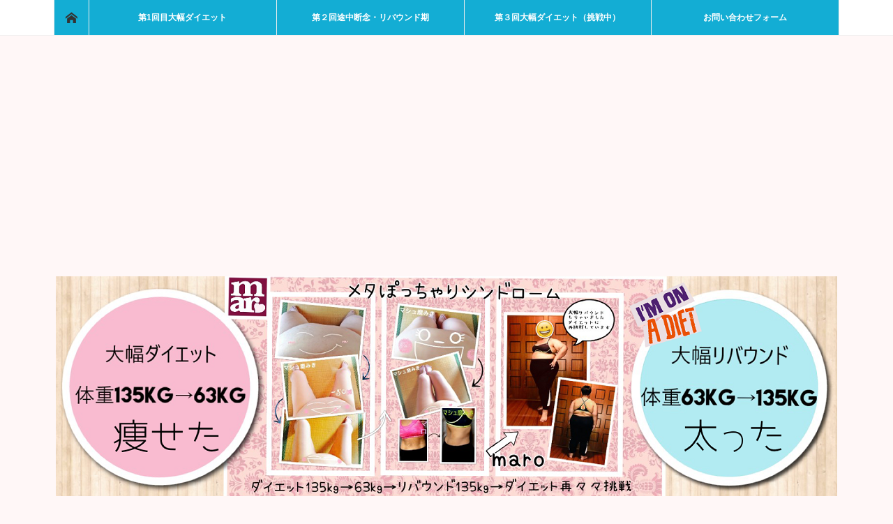

--- FILE ---
content_type: text/html; charset=utf-8
request_url: https://www.google.com/recaptcha/api2/aframe
body_size: 267
content:
<!DOCTYPE HTML><html><head><meta http-equiv="content-type" content="text/html; charset=UTF-8"></head><body><script nonce="Mz1G-bkoTYV-Y4tKwrKWdQ">/** Anti-fraud and anti-abuse applications only. See google.com/recaptcha */ try{var clients={'sodar':'https://pagead2.googlesyndication.com/pagead/sodar?'};window.addEventListener("message",function(a){try{if(a.source===window.parent){var b=JSON.parse(a.data);var c=clients[b['id']];if(c){var d=document.createElement('img');d.src=c+b['params']+'&rc='+(localStorage.getItem("rc::a")?sessionStorage.getItem("rc::b"):"");window.document.body.appendChild(d);sessionStorage.setItem("rc::e",parseInt(sessionStorage.getItem("rc::e")||0)+1);localStorage.setItem("rc::h",'1769781137578');}}}catch(b){}});window.parent.postMessage("_grecaptcha_ready", "*");}catch(b){}</script></body></html>